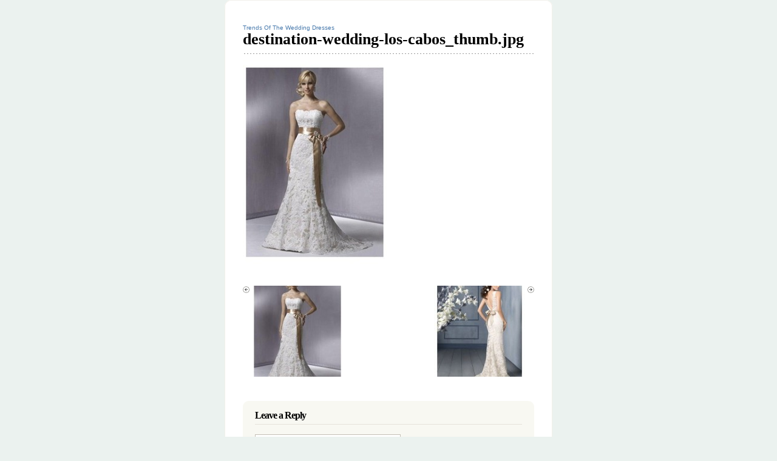

--- FILE ---
content_type: text/html; charset=UTF-8
request_url: http://blog.styleweddingscabo.com/trends-of-the-wedding-dresses/destination-wedding-los-cabos_thumb-jpg-2/
body_size: 6342
content:
<!DOCTYPE html PUBLIC "-//W3C//DTD XHTML 1.0 Transitional//EN" "http://www.w3.org/TR/xhtml1/DTD/xhtml1-transitional.dtd">
<html xmlns="http://www.w3.org/1999/xhtml" lang="en-US">
<head profile="http://gmpg.org/xfn/11">
<meta http-equiv="Content-Type" content="text/html; charset=UTF-8" />

<link rel="stylesheet" href="http://blog.styleweddingscabo.com/wp-content/themes/albeo/style.css" type="text/css" media="screen" />
<link rel="alternate" type="application/rss+xml" title="Style Weddings &amp; Events &#8211; Los Cabos RSS Feed" href="http://blog.styleweddingscabo.com/feed/" />
<link rel="pingback" href="http://blog.styleweddingscabo.com/xmlrpc.php" />
<script type="text/javascript" src="http://blog.styleweddingscabo.com/wp-content/themes/albeo/javascript/tabs.js"></script>
<meta name='robots' content='index, follow, max-image-preview:large, max-snippet:-1, max-video-preview:-1' />
<link rel="stylesheet" href="http://blog.styleweddingscabo.com/wp-content/plugins/pinterest/pin-it.css" type="text/css" />
	<!-- This site is optimized with the Yoast SEO plugin v26.5 - https://yoast.com/wordpress/plugins/seo/ -->
	<title>destination-wedding-los-cabos_thumb.jpg - Style Weddings &amp; Events - Los Cabos</title>
	<link rel="canonical" href="http://blog.styleweddingscabo.com/trends-of-the-wedding-dresses/destination-wedding-los-cabos_thumb-jpg-2/" />
	<script type="application/ld+json" class="yoast-schema-graph">{"@context":"https://schema.org","@graph":[{"@type":"WebPage","@id":"http://blog.styleweddingscabo.com/trends-of-the-wedding-dresses/destination-wedding-los-cabos_thumb-jpg-2/","url":"http://blog.styleweddingscabo.com/trends-of-the-wedding-dresses/destination-wedding-los-cabos_thumb-jpg-2/","name":"destination-wedding-los-cabos_thumb.jpg - Style Weddings &amp; Events - Los Cabos","isPartOf":{"@id":"http://blog.styleweddingscabo.com/#website"},"primaryImageOfPage":{"@id":"http://blog.styleweddingscabo.com/trends-of-the-wedding-dresses/destination-wedding-los-cabos_thumb-jpg-2/#primaryimage"},"image":{"@id":"http://blog.styleweddingscabo.com/trends-of-the-wedding-dresses/destination-wedding-los-cabos_thumb-jpg-2/#primaryimage"},"thumbnailUrl":"http://blog.styleweddingscabo.com/wp-content/uploads/2012/08/destination-wedding-los-cabos_thumb.jpg","datePublished":"2012-08-24T21:01:20+00:00","breadcrumb":{"@id":"http://blog.styleweddingscabo.com/trends-of-the-wedding-dresses/destination-wedding-los-cabos_thumb-jpg-2/#breadcrumb"},"inLanguage":"en-US","potentialAction":[{"@type":"ReadAction","target":["http://blog.styleweddingscabo.com/trends-of-the-wedding-dresses/destination-wedding-los-cabos_thumb-jpg-2/"]}]},{"@type":"ImageObject","inLanguage":"en-US","@id":"http://blog.styleweddingscabo.com/trends-of-the-wedding-dresses/destination-wedding-los-cabos_thumb-jpg-2/#primaryimage","url":"http://blog.styleweddingscabo.com/wp-content/uploads/2012/08/destination-wedding-los-cabos_thumb.jpg","contentUrl":"http://blog.styleweddingscabo.com/wp-content/uploads/2012/08/destination-wedding-los-cabos_thumb.jpg","width":"237","height":"337"},{"@type":"BreadcrumbList","@id":"http://blog.styleweddingscabo.com/trends-of-the-wedding-dresses/destination-wedding-los-cabos_thumb-jpg-2/#breadcrumb","itemListElement":[{"@type":"ListItem","position":1,"name":"Home","item":"http://blog.styleweddingscabo.com/"},{"@type":"ListItem","position":2,"name":"Trends Of The Wedding Dresses","item":"http://blog.styleweddingscabo.com/trends-of-the-wedding-dresses/"},{"@type":"ListItem","position":3,"name":"destination-wedding-los-cabos_thumb.jpg"}]},{"@type":"WebSite","@id":"http://blog.styleweddingscabo.com/#website","url":"http://blog.styleweddingscabo.com/","name":"Style Weddings &amp; Events - Los Cabos","description":"Delivering Unparalleled Creativity","potentialAction":[{"@type":"SearchAction","target":{"@type":"EntryPoint","urlTemplate":"http://blog.styleweddingscabo.com/?s={search_term_string}"},"query-input":{"@type":"PropertyValueSpecification","valueRequired":true,"valueName":"search_term_string"}}],"inLanguage":"en-US"}]}</script>
	<!-- / Yoast SEO plugin. -->


<link rel="alternate" type="application/rss+xml" title="Style Weddings &amp; Events - Los Cabos &raquo; destination-wedding-los-cabos_thumb.jpg Comments Feed" href="http://blog.styleweddingscabo.com/trends-of-the-wedding-dresses/destination-wedding-los-cabos_thumb-jpg-2/feed/" />
<link rel="alternate" title="oEmbed (JSON)" type="application/json+oembed" href="http://blog.styleweddingscabo.com/wp-json/oembed/1.0/embed?url=http%3A%2F%2Fblog.styleweddingscabo.com%2Ftrends-of-the-wedding-dresses%2Fdestination-wedding-los-cabos_thumb-jpg-2%2F" />
<link rel="alternate" title="oEmbed (XML)" type="text/xml+oembed" href="http://blog.styleweddingscabo.com/wp-json/oembed/1.0/embed?url=http%3A%2F%2Fblog.styleweddingscabo.com%2Ftrends-of-the-wedding-dresses%2Fdestination-wedding-los-cabos_thumb-jpg-2%2F&#038;format=xml" />
<style id='wp-img-auto-sizes-contain-inline-css' type='text/css'>
img:is([sizes=auto i],[sizes^="auto," i]){contain-intrinsic-size:3000px 1500px}
/*# sourceURL=wp-img-auto-sizes-contain-inline-css */
</style>
<style id='wp-emoji-styles-inline-css' type='text/css'>

	img.wp-smiley, img.emoji {
		display: inline !important;
		border: none !important;
		box-shadow: none !important;
		height: 1em !important;
		width: 1em !important;
		margin: 0 0.07em !important;
		vertical-align: -0.1em !important;
		background: none !important;
		padding: 0 !important;
	}
/*# sourceURL=wp-emoji-styles-inline-css */
</style>
<style id='wp-block-library-inline-css' type='text/css'>
:root{--wp-block-synced-color:#7a00df;--wp-block-synced-color--rgb:122,0,223;--wp-bound-block-color:var(--wp-block-synced-color);--wp-editor-canvas-background:#ddd;--wp-admin-theme-color:#007cba;--wp-admin-theme-color--rgb:0,124,186;--wp-admin-theme-color-darker-10:#006ba1;--wp-admin-theme-color-darker-10--rgb:0,107,160.5;--wp-admin-theme-color-darker-20:#005a87;--wp-admin-theme-color-darker-20--rgb:0,90,135;--wp-admin-border-width-focus:2px}@media (min-resolution:192dpi){:root{--wp-admin-border-width-focus:1.5px}}.wp-element-button{cursor:pointer}:root .has-very-light-gray-background-color{background-color:#eee}:root .has-very-dark-gray-background-color{background-color:#313131}:root .has-very-light-gray-color{color:#eee}:root .has-very-dark-gray-color{color:#313131}:root .has-vivid-green-cyan-to-vivid-cyan-blue-gradient-background{background:linear-gradient(135deg,#00d084,#0693e3)}:root .has-purple-crush-gradient-background{background:linear-gradient(135deg,#34e2e4,#4721fb 50%,#ab1dfe)}:root .has-hazy-dawn-gradient-background{background:linear-gradient(135deg,#faaca8,#dad0ec)}:root .has-subdued-olive-gradient-background{background:linear-gradient(135deg,#fafae1,#67a671)}:root .has-atomic-cream-gradient-background{background:linear-gradient(135deg,#fdd79a,#004a59)}:root .has-nightshade-gradient-background{background:linear-gradient(135deg,#330968,#31cdcf)}:root .has-midnight-gradient-background{background:linear-gradient(135deg,#020381,#2874fc)}:root{--wp--preset--font-size--normal:16px;--wp--preset--font-size--huge:42px}.has-regular-font-size{font-size:1em}.has-larger-font-size{font-size:2.625em}.has-normal-font-size{font-size:var(--wp--preset--font-size--normal)}.has-huge-font-size{font-size:var(--wp--preset--font-size--huge)}.has-text-align-center{text-align:center}.has-text-align-left{text-align:left}.has-text-align-right{text-align:right}.has-fit-text{white-space:nowrap!important}#end-resizable-editor-section{display:none}.aligncenter{clear:both}.items-justified-left{justify-content:flex-start}.items-justified-center{justify-content:center}.items-justified-right{justify-content:flex-end}.items-justified-space-between{justify-content:space-between}.screen-reader-text{border:0;clip-path:inset(50%);height:1px;margin:-1px;overflow:hidden;padding:0;position:absolute;width:1px;word-wrap:normal!important}.screen-reader-text:focus{background-color:#ddd;clip-path:none;color:#444;display:block;font-size:1em;height:auto;left:5px;line-height:normal;padding:15px 23px 14px;text-decoration:none;top:5px;width:auto;z-index:100000}html :where(.has-border-color){border-style:solid}html :where([style*=border-top-color]){border-top-style:solid}html :where([style*=border-right-color]){border-right-style:solid}html :where([style*=border-bottom-color]){border-bottom-style:solid}html :where([style*=border-left-color]){border-left-style:solid}html :where([style*=border-width]){border-style:solid}html :where([style*=border-top-width]){border-top-style:solid}html :where([style*=border-right-width]){border-right-style:solid}html :where([style*=border-bottom-width]){border-bottom-style:solid}html :where([style*=border-left-width]){border-left-style:solid}html :where(img[class*=wp-image-]){height:auto;max-width:100%}:where(figure){margin:0 0 1em}html :where(.is-position-sticky){--wp-admin--admin-bar--position-offset:var(--wp-admin--admin-bar--height,0px)}@media screen and (max-width:600px){html :where(.is-position-sticky){--wp-admin--admin-bar--position-offset:0px}}
/*wp_block_styles_on_demand_placeholder:697209f4662fe*/
/*# sourceURL=wp-block-library-inline-css */
</style>
<style id='classic-theme-styles-inline-css' type='text/css'>
/*! This file is auto-generated */
.wp-block-button__link{color:#fff;background-color:#32373c;border-radius:9999px;box-shadow:none;text-decoration:none;padding:calc(.667em + 2px) calc(1.333em + 2px);font-size:1.125em}.wp-block-file__button{background:#32373c;color:#fff;text-decoration:none}
/*# sourceURL=/wp-includes/css/classic-themes.min.css */
</style>
<link rel='stylesheet' id='socialize-css' href='http://blog.styleweddingscabo.com/wp-content/plugins/socialize/frontend/css/socialize.css?ver=6.9' type='text/css' media='all' />
<link rel="https://api.w.org/" href="http://blog.styleweddingscabo.com/wp-json/" /><link rel="alternate" title="JSON" type="application/json" href="http://blog.styleweddingscabo.com/wp-json/wp/v2/media/1493" /><link rel="EditURI" type="application/rsd+xml" title="RSD" href="http://blog.styleweddingscabo.com/xmlrpc.php?rsd" />
<meta name="generator" content="WordPress 6.9" />
<link rel='shortlink' href='http://blog.styleweddingscabo.com/?p=1493' />
<style type="text/css">.recentcomments a{display:inline !important;padding:0 !important;margin:0 !important;}</style><script type="text/javascript">

  var _gaq = _gaq || [];
  _gaq.push(['_setAccount', 'UA-25370975-1']);
  _gaq.push(['_trackPageview']);

  (function() {
    var ga = document.createElement('script'); ga.type = 'text/javascript'; ga.async = true;
    ga.src = ('https:' == document.location.protocol ? 'https://ssl' : 'http://www') + '.google-analytics.com/ga.js';
    var s = document.getElementsByTagName('script')[0]; s.parentNode.insertBefore(ga, s);
  })();

</script>
<script type="text/javascript">

  var _gaq = _gaq || [];
  _gaq.push(['_setAccount', 'UA-25370975-12']);
  _gaq.push(['_trackPageview']);

  (function() {
    var ga = document.createElement('script'); ga.type = 'text/javascript'; ga.async = true;
    ga.src = ('https:' == document.location.protocol ? 'https://ssl' : 'http://www') + '.google-analytics.com/ga.js';
    var s = document.getElementsByTagName('script')[0]; s.parentNode.insertBefore(ga, s);
  })();

</script>
</head>
<body>
<!-- Start BG -->
<div id="bg">
	
<!-- Start Header -->

<!-- Start Con-->
<div class="con attachment-container">

<!-- Start SL -->
<div class="sl-a">
<div class="sl-t"></div>
<div class="sl"> 
<div class="post-1493 attachment type-attachment status-inherit hentry" id="post-1493">
<div class="p-head">
<small><a href="http://blog.styleweddingscabo.com/trends-of-the-wedding-dresses/" rev="attachment">Trends Of The Wedding Dresses</a></small>
<h2><strong>destination-wedding-los-cabos_thumb.jpg</strong></h2>
</div>

<div class="p-con">
<p><a href="http://blog.styleweddingscabo.com/wp-content/uploads/2012/08/destination-wedding-los-cabos_thumb.jpg"><img width="237" height="337" src="http://blog.styleweddingscabo.com/wp-content/uploads/2012/08/destination-wedding-los-cabos_thumb.jpg" class="attachment-auto size-auto" alt="" decoding="async" fetchpriority="high" srcset="http://blog.styleweddingscabo.com/wp-content/uploads/2012/08/destination-wedding-los-cabos_thumb.jpg 237w, http://blog.styleweddingscabo.com/wp-content/uploads/2012/08/destination-wedding-los-cabos_thumb-210x300.jpg 210w" sizes="(max-width: 237px) 100vw, 237px" /></a>
<div class="caption"></div>
<div class="image-description"></div>

<div class="nav">
 <div class="left"><a href='http://blog.styleweddingscabo.com/trends-of-the-wedding-dresses/destination-wedding-los-cabos-jpg-2/'><img width="150" height="150" src="http://blog.styleweddingscabo.com/wp-content/uploads/2012/08/destination-wedding-los-cabos-150x150.jpg" class="attachment-thumbnail size-thumbnail" alt="destination-wedding-los-cabos.jpg" decoding="async" /></a></div>
 <div class="right"><a href='http://blog.styleweddingscabo.com/trends-of-the-wedding-dresses/best-wedding-planner-cabo-jpg-22/'><img width="150" height="150" src="http://blog.styleweddingscabo.com/wp-content/uploads/2012/08/best-wedding-planner-cabo-150x150.jpg" class="attachment-thumbnail size-thumbnail" alt="best-wedding-planner-cabo.jpg" decoding="async" /></a></div>
</div>

<small></small>

</div>
</div>



	
					


<div class="com-form" id="respond"><div class="com-form-bot">
<h3>Leave a Reply</h3>
<div id="cancel-comment-reply"><small><a rel="nofollow" id="cancel-comment-reply-link" href="/trends-of-the-wedding-dresses/destination-wedding-los-cabos_thumb-jpg-2/#respond" style="display:none;">Click here to cancel reply.</a></small></div>
<form id="comment-form" action="http://blog.styleweddingscabo.com/wp-comments-post.php" method="post">
<p>
<label for="comment-name">Your Name <strong>(required)</strong></label>
<input id="comment-name" value="" name="author"  type="text" style="width: 230px;" />
</p>
<p>
<label for="comment-name">Your Email <strong>(required)</strong></label>
<input id="comment-email" name="email" value="" type="text" style="width: 230px;" />
</p>
<p>
<label for="comment-name">Your URL</label>
<input id="comment-url" name="url" value="" type="text" style="width: 230px;" />
</p>
<p><textarea name="comment" id="comment" cols="50" rows="10"></textarea></p>
<div class="g-recaptcha" data-sitekey="" data-theme="red"></div><script type="text/javascript"src="https://www.google.com/recaptcha/api.js?hl=en"></script>            <div id="recaptcha-submit-btn-area">&nbsp;</div>
            <noscript>
            <style type='text/css'>#submit {display:none;}</style>
            <input name="submit" type="submit" id="submit-alt" tabindex="6"
                value="Submit Comment"/> 
            </noscript><button name="submit" type="submit">Post</button>
<input type='hidden' name='comment_post_ID' value='1493' id='comment_post_ID' />
<input type='hidden' name='comment_parent' id='comment_parent' value='0' />

</form>

</div></div>


</div>
<div class="sl-b"></div>
</div>
<!-- End Side Left -->

<!-- Start Sidebar -->
<!-- End Sidebar -->

</div>
<!-- End Con -->

<!-- Start Footer -->
<div class="footer">
 <p><a href="http://wordpress.com/" rel="generator">Get a free blog at WordPress.com</a></p>
 <p class="theme">Albeo theme by <a href="http://designdisease.com/" rel="designer">Design Disease</a></p>
</div>
<!-- End Footer -->


</div>
<!-- End BG -->

<script type="speculationrules">
{"prefetch":[{"source":"document","where":{"and":[{"href_matches":"/*"},{"not":{"href_matches":["/wp-*.php","/wp-admin/*","/wp-content/uploads/*","/wp-content/*","/wp-content/plugins/*","/wp-content/themes/albeo/*","/*\\?(.+)"]}},{"not":{"selector_matches":"a[rel~=\"nofollow\"]"}},{"not":{"selector_matches":".no-prefetch, .no-prefetch a"}}]},"eagerness":"conservative"}]}
</script>
            <script type="text/javascript">
            var sub = document.getElementById('submit');
            document.getElementById('recaptcha-submit-btn-area').appendChild (sub);
            document.getElementById('submit').tabIndex = 6;
            if ( typeof _recaptcha_wordpress_savedcomment != 'undefined') {
                document.getElementById('comment').value = 
                    _recaptcha_wordpress_savedcomment;
            }
            </script><script type="text/javascript" src="http://blog.styleweddingscabo.com/wp-includes/js/comment-reply.min.js?ver=6.9" id="comment-reply-js" async="async" data-wp-strategy="async" fetchpriority="low"></script>
<script id="wp-emoji-settings" type="application/json">
{"baseUrl":"https://s.w.org/images/core/emoji/17.0.2/72x72/","ext":".png","svgUrl":"https://s.w.org/images/core/emoji/17.0.2/svg/","svgExt":".svg","source":{"concatemoji":"http://blog.styleweddingscabo.com/wp-includes/js/wp-emoji-release.min.js?ver=6.9"}}
</script>
<script type="module">
/* <![CDATA[ */
/*! This file is auto-generated */
const a=JSON.parse(document.getElementById("wp-emoji-settings").textContent),o=(window._wpemojiSettings=a,"wpEmojiSettingsSupports"),s=["flag","emoji"];function i(e){try{var t={supportTests:e,timestamp:(new Date).valueOf()};sessionStorage.setItem(o,JSON.stringify(t))}catch(e){}}function c(e,t,n){e.clearRect(0,0,e.canvas.width,e.canvas.height),e.fillText(t,0,0);t=new Uint32Array(e.getImageData(0,0,e.canvas.width,e.canvas.height).data);e.clearRect(0,0,e.canvas.width,e.canvas.height),e.fillText(n,0,0);const a=new Uint32Array(e.getImageData(0,0,e.canvas.width,e.canvas.height).data);return t.every((e,t)=>e===a[t])}function p(e,t){e.clearRect(0,0,e.canvas.width,e.canvas.height),e.fillText(t,0,0);var n=e.getImageData(16,16,1,1);for(let e=0;e<n.data.length;e++)if(0!==n.data[e])return!1;return!0}function u(e,t,n,a){switch(t){case"flag":return n(e,"\ud83c\udff3\ufe0f\u200d\u26a7\ufe0f","\ud83c\udff3\ufe0f\u200b\u26a7\ufe0f")?!1:!n(e,"\ud83c\udde8\ud83c\uddf6","\ud83c\udde8\u200b\ud83c\uddf6")&&!n(e,"\ud83c\udff4\udb40\udc67\udb40\udc62\udb40\udc65\udb40\udc6e\udb40\udc67\udb40\udc7f","\ud83c\udff4\u200b\udb40\udc67\u200b\udb40\udc62\u200b\udb40\udc65\u200b\udb40\udc6e\u200b\udb40\udc67\u200b\udb40\udc7f");case"emoji":return!a(e,"\ud83e\u1fac8")}return!1}function f(e,t,n,a){let r;const o=(r="undefined"!=typeof WorkerGlobalScope&&self instanceof WorkerGlobalScope?new OffscreenCanvas(300,150):document.createElement("canvas")).getContext("2d",{willReadFrequently:!0}),s=(o.textBaseline="top",o.font="600 32px Arial",{});return e.forEach(e=>{s[e]=t(o,e,n,a)}),s}function r(e){var t=document.createElement("script");t.src=e,t.defer=!0,document.head.appendChild(t)}a.supports={everything:!0,everythingExceptFlag:!0},new Promise(t=>{let n=function(){try{var e=JSON.parse(sessionStorage.getItem(o));if("object"==typeof e&&"number"==typeof e.timestamp&&(new Date).valueOf()<e.timestamp+604800&&"object"==typeof e.supportTests)return e.supportTests}catch(e){}return null}();if(!n){if("undefined"!=typeof Worker&&"undefined"!=typeof OffscreenCanvas&&"undefined"!=typeof URL&&URL.createObjectURL&&"undefined"!=typeof Blob)try{var e="postMessage("+f.toString()+"("+[JSON.stringify(s),u.toString(),c.toString(),p.toString()].join(",")+"));",a=new Blob([e],{type:"text/javascript"});const r=new Worker(URL.createObjectURL(a),{name:"wpTestEmojiSupports"});return void(r.onmessage=e=>{i(n=e.data),r.terminate(),t(n)})}catch(e){}i(n=f(s,u,c,p))}t(n)}).then(e=>{for(const n in e)a.supports[n]=e[n],a.supports.everything=a.supports.everything&&a.supports[n],"flag"!==n&&(a.supports.everythingExceptFlag=a.supports.everythingExceptFlag&&a.supports[n]);var t;a.supports.everythingExceptFlag=a.supports.everythingExceptFlag&&!a.supports.flag,a.supports.everything||((t=a.source||{}).concatemoji?r(t.concatemoji):t.wpemoji&&t.twemoji&&(r(t.twemoji),r(t.wpemoji)))});
//# sourceURL=http://blog.styleweddingscabo.com/wp-includes/js/wp-emoji-loader.min.js
/* ]]> */
</script>
<script type="text/javascript">
(function() {
    window.PinIt = window.PinIt || { loaded:false };
    if (window.PinIt.loaded) return;
    window.PinIt.loaded = true;
    function async_load(){
        var s = document.createElement("script");
        s.type = "text/javascript";
        s.async = true;
        if (window.location.protocol == "https:")
            s.src = "https://assets.pinterest.com/js/pinit.js";
        else
            s.src = "http://assets.pinterest.com/js/pinit.js";
        var x = document.getElementsByTagName("script")[0];
        x.parentNode.insertBefore(s, x);
    }
    if (window.attachEvent)
        window.attachEvent("onload", async_load);
    else
        window.addEventListener("load", async_load, false);
})();
</script>
<script>
function exec_pinmarklet() {
    var e=document.createElement('script');
    e.setAttribute('type','text/javascript');
    e.setAttribute('charset','UTF-8');
    e.setAttribute('src','http://assets.pinterest.com/js/pinmarklet.js?r=' + Math.random()*99999999);
    document.body.appendChild(e);
}
</script></body>
</html>